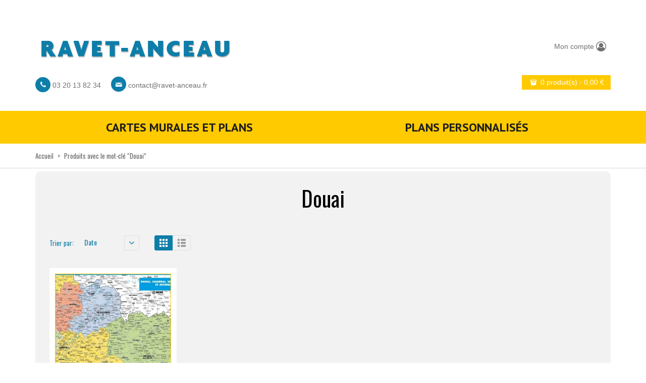

--- FILE ---
content_type: text/html; charset=UTF-8
request_url: https://ravet-anceau.fr/etiquette-produit/douai/?product_orderby=date&paged=&product_count=18
body_size: 13102
content:
    
<!DOCTYPE html>
<html xmlns="https://www.w3.org/1999/xhtml" lang="fr-FR">
<head>
    <meta http-equiv="Content-Type" content="text/html; charset=utf-8"/>
    <meta http-equiv="X-UA-Compatible" content="IE=edge">

    <title>Douai | Product tags | Ravet-Anceau</title>

            
    <link rel="profile" href="http://gmpg.org/xfn/11" />
    <link rel="pingback" href="https://ravet-anceau.fr/xmlrpc.php" />

    <meta name="viewport" content="width=device-width, initial-scale=1, maximum-scale=1" />

                <link rel="shortcut icon" href="https://ravet-anceau.fr/wp-content/uploads/2014/12/favicon.ico" type="image/x-icon" />
    
                <link rel="apple-touch-icon-precomposed" href="https://ravet-anceau.fr/wp-content/uploads/2014/12/logo_57.gif">
    
                <link rel="apple-touch-icon-precomposed" sizes="114x114" href="https://ravet-anceau.fr/wp-content/uploads/2014/12/logo_114.gif">
    
                <link rel="apple-touch-icon-precomposed" sizes="72x72" href="https://ravet-anceau.fr/wp-content/uploads/2014/12/logo_72.gif">
    
                <link rel="apple-touch-icon-precomposed" sizes="144x144" href="https://ravet-anceau.fr/wp-content/uploads/2014/12/logo_144.gif">
    
                <link href="//fonts.googleapis.com/css?family=Oswald:300,400,400italic,500,600,700,700italic%7CPT+Sans:300,400,400italic,500,600,700,700italic%7C&amp;subset=latin,greek-ext,cyrillic,latin-ext,greek,cyrillic-ext,vietnamese" rel="stylesheet" />
    
        
    <!--[if lte IE 8]>
    <link rel="stylesheet" href="https://ravet-anceau.fr/wp-content/themes/venedor/css/ie8.css" />
    <![endif]-->
            <style type="text/css">
                .animated { visibility:hidden; }
            </style>
                    <!--[if lt IE 10]>
    <style type="text/css">
    .animated {
        visibility:visible !important;
        -webkit-transition: none !important;
        -moz-transition: none !important;
        -o-transition: none !important;
        -ms-transition: none !important;
        transition: none !important;
    }
    </style>
    <![endif]-->
<meta name='robots' content='max-image-preview:large' />
	<style>img:is([sizes="auto" i], [sizes^="auto," i]) { contain-intrinsic-size: 3000px 1500px }</style>
	<link rel='dns-prefetch' href='//fonts.googleapis.com' />
<link rel='dns-prefetch' href='//hcaptcha.com' />
<link rel="alternate" type="application/rss+xml" title="Ravet-Anceau &raquo; Flux" href="https://ravet-anceau.fr/feed/" />
<link rel="alternate" type="application/rss+xml" title="Ravet-Anceau &raquo; Flux des commentaires" href="https://ravet-anceau.fr/comments/feed/" />
<link rel="alternate" type="application/rss+xml" title="Flux pour Ravet-Anceau &raquo; Douai Tag" href="https://ravet-anceau.fr/etiquette-produit/douai/feed/" />
<script type="text/javascript">
/* <![CDATA[ */
window._wpemojiSettings = {"baseUrl":"https:\/\/s.w.org\/images\/core\/emoji\/16.0.1\/72x72\/","ext":".png","svgUrl":"https:\/\/s.w.org\/images\/core\/emoji\/16.0.1\/svg\/","svgExt":".svg","source":{"concatemoji":"https:\/\/ravet-anceau.fr\/wp-includes\/js\/wp-emoji-release.min.js?ver=6.8.2"}};
/*! This file is auto-generated */
!function(s,n){var o,i,e;function c(e){try{var t={supportTests:e,timestamp:(new Date).valueOf()};sessionStorage.setItem(o,JSON.stringify(t))}catch(e){}}function p(e,t,n){e.clearRect(0,0,e.canvas.width,e.canvas.height),e.fillText(t,0,0);var t=new Uint32Array(e.getImageData(0,0,e.canvas.width,e.canvas.height).data),a=(e.clearRect(0,0,e.canvas.width,e.canvas.height),e.fillText(n,0,0),new Uint32Array(e.getImageData(0,0,e.canvas.width,e.canvas.height).data));return t.every(function(e,t){return e===a[t]})}function u(e,t){e.clearRect(0,0,e.canvas.width,e.canvas.height),e.fillText(t,0,0);for(var n=e.getImageData(16,16,1,1),a=0;a<n.data.length;a++)if(0!==n.data[a])return!1;return!0}function f(e,t,n,a){switch(t){case"flag":return n(e,"\ud83c\udff3\ufe0f\u200d\u26a7\ufe0f","\ud83c\udff3\ufe0f\u200b\u26a7\ufe0f")?!1:!n(e,"\ud83c\udde8\ud83c\uddf6","\ud83c\udde8\u200b\ud83c\uddf6")&&!n(e,"\ud83c\udff4\udb40\udc67\udb40\udc62\udb40\udc65\udb40\udc6e\udb40\udc67\udb40\udc7f","\ud83c\udff4\u200b\udb40\udc67\u200b\udb40\udc62\u200b\udb40\udc65\u200b\udb40\udc6e\u200b\udb40\udc67\u200b\udb40\udc7f");case"emoji":return!a(e,"\ud83e\udedf")}return!1}function g(e,t,n,a){var r="undefined"!=typeof WorkerGlobalScope&&self instanceof WorkerGlobalScope?new OffscreenCanvas(300,150):s.createElement("canvas"),o=r.getContext("2d",{willReadFrequently:!0}),i=(o.textBaseline="top",o.font="600 32px Arial",{});return e.forEach(function(e){i[e]=t(o,e,n,a)}),i}function t(e){var t=s.createElement("script");t.src=e,t.defer=!0,s.head.appendChild(t)}"undefined"!=typeof Promise&&(o="wpEmojiSettingsSupports",i=["flag","emoji"],n.supports={everything:!0,everythingExceptFlag:!0},e=new Promise(function(e){s.addEventListener("DOMContentLoaded",e,{once:!0})}),new Promise(function(t){var n=function(){try{var e=JSON.parse(sessionStorage.getItem(o));if("object"==typeof e&&"number"==typeof e.timestamp&&(new Date).valueOf()<e.timestamp+604800&&"object"==typeof e.supportTests)return e.supportTests}catch(e){}return null}();if(!n){if("undefined"!=typeof Worker&&"undefined"!=typeof OffscreenCanvas&&"undefined"!=typeof URL&&URL.createObjectURL&&"undefined"!=typeof Blob)try{var e="postMessage("+g.toString()+"("+[JSON.stringify(i),f.toString(),p.toString(),u.toString()].join(",")+"));",a=new Blob([e],{type:"text/javascript"}),r=new Worker(URL.createObjectURL(a),{name:"wpTestEmojiSupports"});return void(r.onmessage=function(e){c(n=e.data),r.terminate(),t(n)})}catch(e){}c(n=g(i,f,p,u))}t(n)}).then(function(e){for(var t in e)n.supports[t]=e[t],n.supports.everything=n.supports.everything&&n.supports[t],"flag"!==t&&(n.supports.everythingExceptFlag=n.supports.everythingExceptFlag&&n.supports[t]);n.supports.everythingExceptFlag=n.supports.everythingExceptFlag&&!n.supports.flag,n.DOMReady=!1,n.readyCallback=function(){n.DOMReady=!0}}).then(function(){return e}).then(function(){var e;n.supports.everything||(n.readyCallback(),(e=n.source||{}).concatemoji?t(e.concatemoji):e.wpemoji&&e.twemoji&&(t(e.twemoji),t(e.wpemoji)))}))}((window,document),window._wpemojiSettings);
/* ]]> */
</script>
<link rel='stylesheet' id='superzoomgallerystylesheet-css' href='https://ravet-anceau.fr/wp-content/plugins/super-zoom-gallery/szg-style.css?ver=6.8.2' type='text/css' media='all' />
<style id='wp-emoji-styles-inline-css' type='text/css'>

	img.wp-smiley, img.emoji {
		display: inline !important;
		border: none !important;
		box-shadow: none !important;
		height: 1em !important;
		width: 1em !important;
		margin: 0 0.07em !important;
		vertical-align: -0.1em !important;
		background: none !important;
		padding: 0 !important;
	}
</style>
<link rel='stylesheet' id='wp-block-library-css' href='https://ravet-anceau.fr/wp-includes/css/dist/block-library/style.min.css?ver=6.8.2' type='text/css' media='all' />
<style id='classic-theme-styles-inline-css' type='text/css'>
/*! This file is auto-generated */
.wp-block-button__link{color:#fff;background-color:#32373c;border-radius:9999px;box-shadow:none;text-decoration:none;padding:calc(.667em + 2px) calc(1.333em + 2px);font-size:1.125em}.wp-block-file__button{background:#32373c;color:#fff;text-decoration:none}
</style>
<style id='global-styles-inline-css' type='text/css'>
:root{--wp--preset--aspect-ratio--square: 1;--wp--preset--aspect-ratio--4-3: 4/3;--wp--preset--aspect-ratio--3-4: 3/4;--wp--preset--aspect-ratio--3-2: 3/2;--wp--preset--aspect-ratio--2-3: 2/3;--wp--preset--aspect-ratio--16-9: 16/9;--wp--preset--aspect-ratio--9-16: 9/16;--wp--preset--color--black: #000000;--wp--preset--color--cyan-bluish-gray: #abb8c3;--wp--preset--color--white: #ffffff;--wp--preset--color--pale-pink: #f78da7;--wp--preset--color--vivid-red: #cf2e2e;--wp--preset--color--luminous-vivid-orange: #ff6900;--wp--preset--color--luminous-vivid-amber: #fcb900;--wp--preset--color--light-green-cyan: #7bdcb5;--wp--preset--color--vivid-green-cyan: #00d084;--wp--preset--color--pale-cyan-blue: #8ed1fc;--wp--preset--color--vivid-cyan-blue: #0693e3;--wp--preset--color--vivid-purple: #9b51e0;--wp--preset--gradient--vivid-cyan-blue-to-vivid-purple: linear-gradient(135deg,rgba(6,147,227,1) 0%,rgb(155,81,224) 100%);--wp--preset--gradient--light-green-cyan-to-vivid-green-cyan: linear-gradient(135deg,rgb(122,220,180) 0%,rgb(0,208,130) 100%);--wp--preset--gradient--luminous-vivid-amber-to-luminous-vivid-orange: linear-gradient(135deg,rgba(252,185,0,1) 0%,rgba(255,105,0,1) 100%);--wp--preset--gradient--luminous-vivid-orange-to-vivid-red: linear-gradient(135deg,rgba(255,105,0,1) 0%,rgb(207,46,46) 100%);--wp--preset--gradient--very-light-gray-to-cyan-bluish-gray: linear-gradient(135deg,rgb(238,238,238) 0%,rgb(169,184,195) 100%);--wp--preset--gradient--cool-to-warm-spectrum: linear-gradient(135deg,rgb(74,234,220) 0%,rgb(151,120,209) 20%,rgb(207,42,186) 40%,rgb(238,44,130) 60%,rgb(251,105,98) 80%,rgb(254,248,76) 100%);--wp--preset--gradient--blush-light-purple: linear-gradient(135deg,rgb(255,206,236) 0%,rgb(152,150,240) 100%);--wp--preset--gradient--blush-bordeaux: linear-gradient(135deg,rgb(254,205,165) 0%,rgb(254,45,45) 50%,rgb(107,0,62) 100%);--wp--preset--gradient--luminous-dusk: linear-gradient(135deg,rgb(255,203,112) 0%,rgb(199,81,192) 50%,rgb(65,88,208) 100%);--wp--preset--gradient--pale-ocean: linear-gradient(135deg,rgb(255,245,203) 0%,rgb(182,227,212) 50%,rgb(51,167,181) 100%);--wp--preset--gradient--electric-grass: linear-gradient(135deg,rgb(202,248,128) 0%,rgb(113,206,126) 100%);--wp--preset--gradient--midnight: linear-gradient(135deg,rgb(2,3,129) 0%,rgb(40,116,252) 100%);--wp--preset--font-size--small: 13px;--wp--preset--font-size--medium: 20px;--wp--preset--font-size--large: 36px;--wp--preset--font-size--x-large: 42px;--wp--preset--spacing--20: 0.44rem;--wp--preset--spacing--30: 0.67rem;--wp--preset--spacing--40: 1rem;--wp--preset--spacing--50: 1.5rem;--wp--preset--spacing--60: 2.25rem;--wp--preset--spacing--70: 3.38rem;--wp--preset--spacing--80: 5.06rem;--wp--preset--shadow--natural: 6px 6px 9px rgba(0, 0, 0, 0.2);--wp--preset--shadow--deep: 12px 12px 50px rgba(0, 0, 0, 0.4);--wp--preset--shadow--sharp: 6px 6px 0px rgba(0, 0, 0, 0.2);--wp--preset--shadow--outlined: 6px 6px 0px -3px rgba(255, 255, 255, 1), 6px 6px rgba(0, 0, 0, 1);--wp--preset--shadow--crisp: 6px 6px 0px rgba(0, 0, 0, 1);}:where(.is-layout-flex){gap: 0.5em;}:where(.is-layout-grid){gap: 0.5em;}body .is-layout-flex{display: flex;}.is-layout-flex{flex-wrap: wrap;align-items: center;}.is-layout-flex > :is(*, div){margin: 0;}body .is-layout-grid{display: grid;}.is-layout-grid > :is(*, div){margin: 0;}:where(.wp-block-columns.is-layout-flex){gap: 2em;}:where(.wp-block-columns.is-layout-grid){gap: 2em;}:where(.wp-block-post-template.is-layout-flex){gap: 1.25em;}:where(.wp-block-post-template.is-layout-grid){gap: 1.25em;}.has-black-color{color: var(--wp--preset--color--black) !important;}.has-cyan-bluish-gray-color{color: var(--wp--preset--color--cyan-bluish-gray) !important;}.has-white-color{color: var(--wp--preset--color--white) !important;}.has-pale-pink-color{color: var(--wp--preset--color--pale-pink) !important;}.has-vivid-red-color{color: var(--wp--preset--color--vivid-red) !important;}.has-luminous-vivid-orange-color{color: var(--wp--preset--color--luminous-vivid-orange) !important;}.has-luminous-vivid-amber-color{color: var(--wp--preset--color--luminous-vivid-amber) !important;}.has-light-green-cyan-color{color: var(--wp--preset--color--light-green-cyan) !important;}.has-vivid-green-cyan-color{color: var(--wp--preset--color--vivid-green-cyan) !important;}.has-pale-cyan-blue-color{color: var(--wp--preset--color--pale-cyan-blue) !important;}.has-vivid-cyan-blue-color{color: var(--wp--preset--color--vivid-cyan-blue) !important;}.has-vivid-purple-color{color: var(--wp--preset--color--vivid-purple) !important;}.has-black-background-color{background-color: var(--wp--preset--color--black) !important;}.has-cyan-bluish-gray-background-color{background-color: var(--wp--preset--color--cyan-bluish-gray) !important;}.has-white-background-color{background-color: var(--wp--preset--color--white) !important;}.has-pale-pink-background-color{background-color: var(--wp--preset--color--pale-pink) !important;}.has-vivid-red-background-color{background-color: var(--wp--preset--color--vivid-red) !important;}.has-luminous-vivid-orange-background-color{background-color: var(--wp--preset--color--luminous-vivid-orange) !important;}.has-luminous-vivid-amber-background-color{background-color: var(--wp--preset--color--luminous-vivid-amber) !important;}.has-light-green-cyan-background-color{background-color: var(--wp--preset--color--light-green-cyan) !important;}.has-vivid-green-cyan-background-color{background-color: var(--wp--preset--color--vivid-green-cyan) !important;}.has-pale-cyan-blue-background-color{background-color: var(--wp--preset--color--pale-cyan-blue) !important;}.has-vivid-cyan-blue-background-color{background-color: var(--wp--preset--color--vivid-cyan-blue) !important;}.has-vivid-purple-background-color{background-color: var(--wp--preset--color--vivid-purple) !important;}.has-black-border-color{border-color: var(--wp--preset--color--black) !important;}.has-cyan-bluish-gray-border-color{border-color: var(--wp--preset--color--cyan-bluish-gray) !important;}.has-white-border-color{border-color: var(--wp--preset--color--white) !important;}.has-pale-pink-border-color{border-color: var(--wp--preset--color--pale-pink) !important;}.has-vivid-red-border-color{border-color: var(--wp--preset--color--vivid-red) !important;}.has-luminous-vivid-orange-border-color{border-color: var(--wp--preset--color--luminous-vivid-orange) !important;}.has-luminous-vivid-amber-border-color{border-color: var(--wp--preset--color--luminous-vivid-amber) !important;}.has-light-green-cyan-border-color{border-color: var(--wp--preset--color--light-green-cyan) !important;}.has-vivid-green-cyan-border-color{border-color: var(--wp--preset--color--vivid-green-cyan) !important;}.has-pale-cyan-blue-border-color{border-color: var(--wp--preset--color--pale-cyan-blue) !important;}.has-vivid-cyan-blue-border-color{border-color: var(--wp--preset--color--vivid-cyan-blue) !important;}.has-vivid-purple-border-color{border-color: var(--wp--preset--color--vivid-purple) !important;}.has-vivid-cyan-blue-to-vivid-purple-gradient-background{background: var(--wp--preset--gradient--vivid-cyan-blue-to-vivid-purple) !important;}.has-light-green-cyan-to-vivid-green-cyan-gradient-background{background: var(--wp--preset--gradient--light-green-cyan-to-vivid-green-cyan) !important;}.has-luminous-vivid-amber-to-luminous-vivid-orange-gradient-background{background: var(--wp--preset--gradient--luminous-vivid-amber-to-luminous-vivid-orange) !important;}.has-luminous-vivid-orange-to-vivid-red-gradient-background{background: var(--wp--preset--gradient--luminous-vivid-orange-to-vivid-red) !important;}.has-very-light-gray-to-cyan-bluish-gray-gradient-background{background: var(--wp--preset--gradient--very-light-gray-to-cyan-bluish-gray) !important;}.has-cool-to-warm-spectrum-gradient-background{background: var(--wp--preset--gradient--cool-to-warm-spectrum) !important;}.has-blush-light-purple-gradient-background{background: var(--wp--preset--gradient--blush-light-purple) !important;}.has-blush-bordeaux-gradient-background{background: var(--wp--preset--gradient--blush-bordeaux) !important;}.has-luminous-dusk-gradient-background{background: var(--wp--preset--gradient--luminous-dusk) !important;}.has-pale-ocean-gradient-background{background: var(--wp--preset--gradient--pale-ocean) !important;}.has-electric-grass-gradient-background{background: var(--wp--preset--gradient--electric-grass) !important;}.has-midnight-gradient-background{background: var(--wp--preset--gradient--midnight) !important;}.has-small-font-size{font-size: var(--wp--preset--font-size--small) !important;}.has-medium-font-size{font-size: var(--wp--preset--font-size--medium) !important;}.has-large-font-size{font-size: var(--wp--preset--font-size--large) !important;}.has-x-large-font-size{font-size: var(--wp--preset--font-size--x-large) !important;}
:where(.wp-block-post-template.is-layout-flex){gap: 1.25em;}:where(.wp-block-post-template.is-layout-grid){gap: 1.25em;}
:where(.wp-block-columns.is-layout-flex){gap: 2em;}:where(.wp-block-columns.is-layout-grid){gap: 2em;}
:root :where(.wp-block-pullquote){font-size: 1.5em;line-height: 1.6;}
</style>
<link rel='stylesheet' id='contact-form-7-css' href='https://ravet-anceau.fr/wp-content/plugins/contact-form-7/includes/css/styles.css?ver=5.9.3' type='text/css' media='all' />
<link rel='stylesheet' id='sabineszoomgallerystylesheet-css' href='https://ravet-anceau.fr/wp-content/plugins/sabines-zoom-gallery/css/sabines-style.css?ver=6.8.2' type='text/css' media='all' />
<link rel='stylesheet' id='thickbox.css-css' href='https://ravet-anceau.fr/wp-includes/js/thickbox/thickbox.css?ver=1.0' type='text/css' media='all' />
<style id='woocommerce-inline-inline-css' type='text/css'>
.woocommerce form .form-row .required { visibility: visible; }
</style>
<link rel='stylesheet' id='plugins-css' href='https://ravet-anceau.fr/wp-content/themes/venedor/css/plugins.css?ver=6.8.2' type='text/css' media='all' />
<link rel='stylesheet' id='venedor-styles-css' href='https://ravet-anceau.fr/wp-content/themes/venedor/css/styles.css?ver=6.8.2' type='text/css' media='all' />
<link rel='stylesheet' id='system-css' href='https://ravet-anceau.fr/wp-content/themes/venedor/_config/system_1.css?ver=6.8.2' type='text/css' media='all' />
<link rel='stylesheet' id='animate-css' href='https://ravet-anceau.fr/wp-content/themes/venedor/css/animate.css?ver=6.8.2' type='text/css' media='all' />
<link rel='stylesheet' id='style-css' href='https://ravet-anceau.fr/wp-content/themes/venedor/style.css?ver=6.8.2' type='text/css' media='all' />
<link rel='stylesheet' id='styles-child-css' href='https://ravet-anceau.fr/wp-content/themes/venedor-child/style.css?ver=6.8.2' type='text/css' media='all' />
<link rel='stylesheet' id='magnific-popup.css-css' href='https://ravet-anceau.fr/wp-content/themes/venedor-child/css/magnific-popup.css?ver=6.8.2' type='text/css' media='all' />
<link rel='stylesheet' id='nanoscroller.css-css' href='https://ravet-anceau.fr/wp-content/themes/venedor-child/css/nanoscroller.css?ver=6.8.2' type='text/css' media='all' />
<link rel='stylesheet' id='slinky.min.css-css' href='https://ravet-anceau.fr/wp-content/themes/venedor-child/css/slinky.min.css?ver=6.8.2' type='text/css' media='all' />
<link rel='stylesheet' id='map.css-css' href='https://ravet-anceau.fr/wp-content/themes/venedor-child/css/map.css?ver=6.8.2' type='text/css' media='all' />
<link rel='stylesheet' id='fontello.css-css' href='https://ravet-anceau.fr/wp-content/themes/venedor-child/css/fontello.css?ver=6.8.2' type='text/css' media='all' />
<link rel='stylesheet' id='redux-google-fonts-css' href='https://fonts.googleapis.com/css?family=Oswald%3A400%7CPT+Sans%3A400%2C700%7CGudea%3A700%2C400&#038;ver=1510131361' type='text/css' media='all' />
<script type="text/javascript" src="https://ravet-anceau.fr/wp-includes/js/jquery/jquery.min.js?ver=3.7.1" id="jquery-core-js"></script>
<script type="text/javascript" src="https://ravet-anceau.fr/wp-includes/js/jquery/jquery-migrate.min.js?ver=3.4.1" id="jquery-migrate-js"></script>
<script type="text/javascript" src="https://ravet-anceau.fr/wp-content/plugins/sabines-zoom-gallery/js/jquery.elevateZoom-2.5.5.min.js?ver=6.8.2" id="sabineszoomgalleryscript-js"></script>
<script type="text/javascript" src="https://ravet-anceau.fr/wp-content/plugins/woocommerce/assets/js/jquery-blockui/jquery.blockUI.min.js?ver=2.7.0-wc.8.7.0" id="jquery-blockui-js" defer="defer" data-wp-strategy="defer"></script>
<script type="text/javascript" id="wc-add-to-cart-js-extra">
/* <![CDATA[ */
var wc_add_to_cart_params = {"ajax_url":"\/wp-admin\/admin-ajax.php","wc_ajax_url":"\/?wc-ajax=%%endpoint%%","i18n_view_cart":"View cart","cart_url":"https:\/\/ravet-anceau.fr\/cart\/","is_cart":"","cart_redirect_after_add":"no"};
/* ]]> */
</script>
<script type="text/javascript" src="https://ravet-anceau.fr/wp-content/plugins/woocommerce/assets/js/frontend/add-to-cart.min.js?ver=8.7.0" id="wc-add-to-cart-js" defer="defer" data-wp-strategy="defer"></script>
<script type="text/javascript" src="https://ravet-anceau.fr/wp-content/plugins/woocommerce/assets/js/js-cookie/js.cookie.min.js?ver=2.1.4-wc.8.7.0" id="js-cookie-js" defer="defer" data-wp-strategy="defer"></script>
<script type="text/javascript" id="woocommerce-js-extra">
/* <![CDATA[ */
var woocommerce_params = {"ajax_url":"\/wp-admin\/admin-ajax.php","wc_ajax_url":"\/?wc-ajax=%%endpoint%%"};
/* ]]> */
</script>
<script type="text/javascript" src="https://ravet-anceau.fr/wp-content/plugins/woocommerce/assets/js/frontend/woocommerce.min.js?ver=8.7.0" id="woocommerce-js" defer="defer" data-wp-strategy="defer"></script>
<script type="text/javascript" src="https://ravet-anceau.fr/wp-content/themes/venedor-child/js/jquery.magnific-popup.min.js" id="jquery.magnific-popup-js"></script>
<script type="text/javascript" src="https://ravet-anceau.fr/wp-content/themes/venedor-child/js/jquery.nanoscroller.min.js" id="jquery.nanoscroller-js"></script>
<script type="text/javascript" src="https://ravet-anceau.fr/wp-content/themes/venedor-child/js/slinky.min.js" id="slinky-js"></script>
<script type="text/javascript" src="https://ravet-anceau.fr/wp-content/themes/venedor-child/js/venedor-child.js" id="venedor-child-js"></script>
<link rel="https://api.w.org/" href="https://ravet-anceau.fr/wp-json/" /><link rel="alternate" title="JSON" type="application/json" href="https://ravet-anceau.fr/wp-json/wp/v2/product_tag/113" /><link rel="EditURI" type="application/rsd+xml" title="RSD" href="https://ravet-anceau.fr/xmlrpc.php?rsd" />
<meta name="generator" content="WordPress 6.8.2" />
<meta name="generator" content="WooCommerce 8.7.0" />
<script>
                jQuery(window).load(function(){
                    jQuery(".zoomer").elevateZoom({ zoomType: "inner", cursor: "crosshair"});
                });
            </script><style>#TB_window { z-index: 999; }</style><style>
.h-captcha{position:relative;display:block;margin-bottom:2rem;padding:0;clear:both}.h-captcha[data-size="normal"]{width:303px;height:78px}.h-captcha[data-size="compact"]{width:164px;height:144px}.h-captcha[data-size="invisible"]{display:none}.h-captcha::before{content:'';display:block;position:absolute;top:0;left:0;background:url(https://ravet-anceau.fr/wp-content/plugins/hcaptcha-for-forms-and-more/assets/images/hcaptcha-div-logo.svg) no-repeat;border:1px solid #fff0;border-radius:4px}.h-captcha[data-size="normal"]::before{width:300px;height:74px;background-position:94% 28%}.h-captcha[data-size="compact"]::before{width:156px;height:136px;background-position:50% 79%}.h-captcha[data-theme="light"]::before,body.is-light-theme .h-captcha[data-theme="auto"]::before,.h-captcha[data-theme="auto"]::before{background-color:#fafafa;border:1px solid #e0e0e0}.h-captcha[data-theme="dark"]::before,body.is-dark-theme .h-captcha[data-theme="auto"]::before,html.wp-dark-mode-active .h-captcha[data-theme="auto"]::before,html.drdt-dark-mode .h-captcha[data-theme="auto"]::before{background-image:url(https://ravet-anceau.fr/wp-content/plugins/hcaptcha-for-forms-and-more/assets/images/hcaptcha-div-logo-white.svg);background-repeat:no-repeat;background-color:#333;border:1px solid #f5f5f5}.h-captcha[data-size="invisible"]::before{display:none}.h-captcha iframe{position:relative}div[style*="z-index: 2147483647"] div[style*="border-width: 11px"][style*="position: absolute"][style*="pointer-events: none"]{border-style:none}
</style>
	<noscript><style>.woocommerce-product-gallery{ opacity: 1 !important; }</style></noscript>
	<style type="text/css">.recentcomments a{display:inline !important;padding:0 !important;margin:0 !important;}</style><style>
span[data-name="hcap-cf7"] .h-captcha{margin-bottom:0}span[data-name="hcap-cf7"]~input[type="submit"],span[data-name="hcap-cf7"]~button[type="submit"]{margin-top:2rem}
</style>
<style>
.woocommerce-form-login .h-captcha{margin-top:2rem}
</style>
<style>
.woocommerce-form-register .h-captcha{margin-top:2rem}
</style>

    <!--[if lt IE 9]>
        <script type="text/javascript" src="https://ravet-anceau.fr/wp-content/themes/venedor/js/ie8.js"></script>
        <script type="text/javascript" src="https://ravet-anceau.fr/wp-content/themes/venedor/js/html5.js"></script>
        <script type="text/javascript" src="https://ravet-anceau.fr/wp-content/themes/venedor/js/respond.min.js"></script>
    <![endif]-->

                
</head>



<body class="archive tax-product_tag term-douai term-113 wp-theme-venedor wp-child-theme-venedor-child  theme-venedor woocommerce woocommerce-page woocommerce-no-js">
    
    
    <div id="wrapper" class="wrapper-full"><!-- wrapper -->
        <div class="header-wrapper clearfix
             shadow-none                        "><!-- header wrapper -->
            

<!-- header -->
<div class="header
            ">
    <div class="container">
        <div class="row">
            <!-- header left -->
            <div class="col-sm-8 left">
                <!-- logo -->
                <h1 class="logo">
                    <a href="https://ravet-anceau.fr/" title="Ravet-Anceau - Cartes et plans" rel="home">
                        <img src="https://ravet-anceau.fr/wp-content/uploads/2014/11/logo_def.gif" />                    </a>
                </h1>
                <!-- end logo -->
                <div class="header-sub-contact">
                    <div class="header-sub-contact">
                        <span class="glyphicon-circled"><i class="glyphicon fa fa-phone"></i></span> 03 20 13 82 34
                        <span class="glyphicon-circled" style="margin-left:16px;"><i class="glyphicon icon-mail"></i></span> <a href="mailto:contact@ravet-anceau.fr">contact@ravet-anceau.fr</a>
                    </div>
                </div>
            </div>
            <!-- end header left -->

            <!-- header right -->
            <div class="col-sm-4 right">
                <div class="header-right">

                    <!-- top navigation -->
            <div class="menu-top-navigation-container"><ul id="menu-top-navigation" class="topnav bt-links"><li id="menu-item-2246" class="menu-item menu-item-type-post_type menu-item-object-page menu-item-2246"><a title="Mon compte" href="https://ravet-anceau.fr/my-account/"><span class="menu-icon glyphicon icon-user-circle-o"></span><span class="menu-label">Mon compte</span></a></li>
</ul></div>        <!-- end top navigation -->
    
                        <!-- Show mini cart if Woocommerce is activated -->
        <div id="mini-cart">
            <div class="cart-head">
                <a class="button" href="https://ravet-anceau.fr/cart/">
                <span class="cart-icon">
                    <span class="icon-bag"></span>
                </span><span class="cart-details">
                    <span class="cart-items">0 produit(s)</span>
                    <span class="mobile-hide"> - <span class="woocommerce-Price-amount amount"><bdi>0,00&nbsp;<span class="woocommerce-Price-currencySymbol">&euro;</span></bdi></span></span>
                </span>
                </a>
            </div>
        </div>
        <!-- end mini cart -->
    
                </div>
            </div>
            <!-- header right -->
        </div>
    </div>
    <!-- menu -->
    <div class="menu-wrapper">
        <div class="container">
            
                                <!-- main menu -->
    <div id="main-menu" class="mega-menu">
        <ul id="menu-footer-information" class="row"><li id="nav-menu-item-3236" class="col-xs-6 menu-item menu-item-type-taxonomy menu-item-object-product_cat  narrow "><a href="https://ravet-anceau.fr/c/cartes_murales/" class="">Cartes murales et plans</a></li>
<li id="nav-menu-item-3237" class="col-xs-6 menu-item menu-item-type-taxonomy menu-item-object-product_cat  narrow "><a href="https://ravet-anceau.fr/c/plans-personnalises/" class="">Plans personnalisés</a></li>
</ul>    </div><!-- end main menu -->
                                
                    </div>
    </div>
    <!-- end menu -->
</div>
<!-- end header -->
        </div><!-- end header wrapper -->
        
                
                
        <!-- banner -->
                        <!-- end banner -->

                <div class="breadcrumbs"><!-- breadcrumbs -->
            <div class="container">
                <ul><li><a class="home" href="https://ravet-anceau.fr">Accueil</a></li><li><span>&gt;</span></li><li>Produits avec le mot-clé &ldquo;Douai&rdquo;</li></ul>            </div>
        </div><!-- end breadcrumbs -->
        
        <div id="main" class="column1"><!-- main -->

            
                        <div class="container">
                <div class="row">
                                                    <div class="main-content col-sm-12 col-md-12">
                                            <!-- main content -->
                                                                                                                                                                                        <div id="container"><div id="content" role="main"><header class="woocommerce-products-header">
			<h1 class="woocommerce-products-header__title page-title">Douai</h1>
	
	</header>
<div class="woocommerce-notices-wrapper"></div>    <div class="toolbar clearfix">
        <div class="sorter clearfix">
            <div class="sort-by">
                                <label class="left">Trier par: </label>
                <div class="dropdown left dropdown-select">
                    <a href="#" class="dropdown-toggle" data-toggle="dropdown" data-hover="dropdown" data-delay="1000" data-close-others="false" title="Trier par">
                        Date                        <span class="arrow"></span>
                    </a>
                    <ul class="dropdown-menu">
                                                    <li><a tabindex="-1" href="?product_orderby=default&paged=&product_count=18">Défaut</a></li>
                                                                            <li><a tabindex="-1" href="?product_orderby=popularity&paged=&product_count=18">Popularité</a></li>
                                                                                                                            <li><a tabindex="-1" href="?product_orderby=price&paged=&product_count=18">Prix</a></li>
                                                                            <li><a tabindex="-1" href="?product_orderby=name&paged=&product_count=18">Nom</a></li>
                                            </ul>
                </div>
                
                                                    <a class="btn-arrow order-asc left" href="?product_orderby=date&paged=&product_count=18&product_order=desc"></a>
                            </div>
            
            <div class="view-mode gridlist-toggle">
                <a href="#" id="grid" title="Vue en grille"></a><a href="#" id="list" title="Vue en liste"></a>
            </div>
        </div>
        
                <div class="pager">
        <nav class="woocommerce-pagination">
            </nav>
        <div class="limiter">
        <label>Voir: </label>
        <div class="dropdown left dropdown-select">
            <a href="#" class="dropdown-toggle" data-toggle="dropdown" data-hover="dropdown" data-delay="1000" data-close-others="false" title="Voir">
                18                <span class="arrow"></span>
            </a>
            <ul class="dropdown-menu">
                                        <li><a tabindex="-1" href="?product_orderby=date&paged=&product_count=9">9</a></li>
                            </ul>
        </div>
    </div>
</div>
    </div>
    <div class="product-row">
<ul class="products row clearfix products-wide calc-height no-hover noprice-on-image">
<li class="col-md-4 col-sm-4 post-2415 product type-product status-publish has-post-thumbnail product_cat-cartes_murales product_tag-avesnes-sur-helpe product_tag-cambrai product_tag-douai product_tag-magnetique product_tag-mousse-10-mm product_tag-valenciennes product_tag-velleda-effacable-a-sec pa_format-largeur-80-cm-hauteur-60-cm pa_modele-magnetique pa_modele-mousse pa_modele-plastifiee pa_region-region-hauts-de-france first instock taxable shipping-taxable purchasable product-type-variable">
    <div class="inner clearfix">

        
            <a href="https://ravet-anceau.fr/p/douai-a-avesnes-sur-helpe/" class="woocommerce-LoopProduct-link woocommerce-loop-product__link">            <a href="https://ravet-anceau.fr/p/douai-a-avesnes-sur-helpe/">
                <span class="product-image no-image"><img width="400" height="400" src="https://ravet-anceau.fr/wp-content/uploads/2014/11/DOUAI-AVESNOIS1-400x400.jpg" class="attachment-shop_venedor_square size-shop_venedor_square wp-post-image" alt="DOUAI-AVESNOIS" decoding="async" fetchpriority="high" srcset="https://ravet-anceau.fr/wp-content/uploads/2014/11/DOUAI-AVESNOIS1-400x400.jpg 400w, https://ravet-anceau.fr/wp-content/uploads/2014/11/DOUAI-AVESNOIS1-100x100.jpg 100w, https://ravet-anceau.fr/wp-content/uploads/2014/11/DOUAI-AVESNOIS1-150x150.jpg 150w" sizes="(max-width: 400px) 100vw, 400px" /></span>                
	<span class="price">à partir de <span class="woocommerce-Price-amount amount"><bdi>107,88&nbsp;<span class="woocommerce-Price-currencySymbol">&euro;</span></bdi></span></span>
            </a>
                        <div class="product-details">
                <a href="https://ravet-anceau.fr/p/douai-a-avesnes-sur-helpe/"><h3>Carte Douai à Avesnes-sur-Helpe</h3></a>
                </a>
	<span class="price">à partir de <span class="woocommerce-Price-amount amount"><bdi>107,88&nbsp;<span class="woocommerce-Price-currencySymbol">&euro;</span></bdi></span></span>
<div itemprop="description" class="description">
	<div>
<div>
<div>
<div>
<p>Arrondissements : Douai, Cambrai, Valenciennes et Avesnes-sur-Helpe.</p>
<p>Elle présente les principaux axes de circulation, les délimitations des départements, arrondissements, cantons et les noms de toutes les communes.</p>
</div>
</div>
</div>
</div>
</div><div class="add-links-wrap">

    <a href="https://ravet-anceau.fr/p/douai-a-avesnes-sur-helpe/" rel="nofollow" data-product_id="2415" data-product_sku="CDOU" data-quantity="1" class="button cart-links add_to_cart_button product_type_variable">Choix des options</a></div>            </div>

        
    </div>

</li>
</ul>
</div><div class="pager">
        <nav class="woocommerce-pagination">
            </nav>
        <div class="limiter">
        <label>Voir: </label>
        <div class="dropdown left dropdown-select">
            <a href="#" class="dropdown-toggle" data-toggle="dropdown" data-hover="dropdown" data-delay="1000" data-close-others="false" title="Voir">
                18                <span class="arrow"></span>
            </a>
            <ul class="dropdown-menu">
                                        <li><a tabindex="-1" href="?product_orderby=date&paged=&product_count=9">9</a></li>
                            </ul>
        </div>
    </div>
</div>
</div></div>                                                            </div><!-- end main content -->
                    
                    
                                    </div>
            </div>

                        
            
        </div><!-- end main -->

        


<div class="footer-wrapper"><!-- footer wrapper -->
    
        <div class="footer"><!-- footer widget area -->
        <div class="container">
            <div class="row">
                                    <div class="col-md-4 col-sm-4"><!-- footer widget 2 -->
                            <aside id="nav_menu-4" class="widget widget_nav_menu"><h3 class="widget-title">Plus d&rsquo;informations</h3><div class="menu-footer-links-container"><ul id="menu-footer-links" class="menu"><li id="menu-item-2515" class="menu-item menu-item-type-post_type menu-item-object-page menu-item-2515"><a href="https://ravet-anceau.fr/conditions-generales-de-ventes/">Conditions générales de ventes</a></li>
<li id="menu-item-2516" class="menu-item menu-item-type-post_type menu-item-object-page menu-item-2516"><a href="https://ravet-anceau.fr/mentions-legales/">Mentions légales</a></li>
<li id="menu-item-2549" class="menu-item menu-item-type-post_type menu-item-object-page menu-item-2549"><a href="https://ravet-anceau.fr/contactez-nous/">Contactez-nous</a></li>
</ul></div></aside>                                                            <span style="color:#ccc;">Les paiements administratifs sont acceptés. Dans ce cas, merci d’envoyer votre commande par mail à : contact@ravet-anceau.fr</span>
                                                    </div><!-- end footer widget 2 -->
                                            <div class="col-md-4 col-sm-4"><!-- footer widget 3 -->
                            <aside id="contact-info-widget-2" class="widget contact-info"><h3 class="widget-title">Cartes et Plans</h3>		<div class="contact-info">
                                <p class="company">Quatra's reprographie / Ravet-Anceau</p>
                                    <p class="country">1 rue Saint Sauveur</p>
                                    <p class="region">59000 Lille</p>
                                    <p class="phone">Tél.: 03 20 13 82 34</p>
                    		</div>
		</aside>                                                    </div><!-- end footer widget 3 -->
                                            <div class="col-md-4 col-sm-4"><!-- footer widget 4 -->
                                                            <iframe src="https://www.google.com/maps/embed?pb=!1m14!1m8!1m3!1d10123.36005099662!2d3.1306798!3d50.6300888!3m2!1i1024!2i768!4f13.1!3m3!1m2!1s0x0%3A0x6e34d2ecac948a23!2sRavet+Anceau!5e0!3m2!1sfr!2sfr!4v1508505389102" width="100%" height="200" frameborder="0" style="border:0" allowfullscreen></iframe>
                                                                                </div><!-- end footer widget 4 -->
                                </div>
        </div>
    </div><!-- end footer widget area -->
        
    <div class="footer-bottom"><!-- social links & copyright -->
        <div class="container">
            <div class="social-links">

                
                
                
                
                
                
                
                
                            </div>
            <div class="copyright">
                © 2021 Ravet-Anceau. Tous droits réservés.            </div>
        </div>
    </div><!-- social links & copyright -->
</div><!-- end footer wrapper -->

<!-- The Gallery as lightbox dialog -->
<div id="blueimp-gallery" class="blueimp-gallery blueimp-gallery-controls" data-start-slideshow="true" data-filter=":even">
    <div class="slides"></div>
    <h3 class="title"></h3>
    <a class="prev">‹</a>
    <a class="next">›</a>
    <a class="close">×</a>
    <a class="play-pause"></a>
    <ol class="indicator"></ol>
</div>

<script type="text/javascript">
/* <![CDATA[ */
                        jQuery(document).ready(function(){

});                    /* ]]> */
</script>
    
    </div><!-- end wrapper -->

<script type="speculationrules">
{"prefetch":[{"source":"document","where":{"and":[{"href_matches":"\/*"},{"not":{"href_matches":["\/wp-*.php","\/wp-admin\/*","\/wp-content\/uploads\/*","\/wp-content\/*","\/wp-content\/plugins\/*","\/wp-content\/themes\/venedor-child\/*","\/wp-content\/themes\/venedor\/*","\/*\\?(.+)"]}},{"not":{"selector_matches":"a[rel~=\"nofollow\"]"}},{"not":{"selector_matches":".no-prefetch, .no-prefetch a"}}]},"eagerness":"conservative"}]}
</script>
	<script type='text/javascript'>
		(function () {
			var c = document.body.className;
			c = c.replace(/woocommerce-no-js/, 'woocommerce-js');
			document.body.className = c;
		})();
	</script>
	<script type="text/javascript" src="https://ravet-anceau.fr/wp-content/plugins/super-zoom-gallery/szg-script.js" id="superzoomgalleryscript-js"></script>
<script type="text/javascript" src="https://ravet-anceau.fr/wp-content/plugins/contact-form-7/includes/swv/js/index.js?ver=5.9.3" id="swv-js"></script>
<script type="text/javascript" id="contact-form-7-js-extra">
/* <![CDATA[ */
var wpcf7 = {"api":{"root":"https:\/\/ravet-anceau.fr\/wp-json\/","namespace":"contact-form-7\/v1"},"cached":"1"};
/* ]]> */
</script>
<script type="text/javascript" src="https://ravet-anceau.fr/wp-content/plugins/contact-form-7/includes/js/index.js?ver=5.9.3" id="contact-form-7-js"></script>
<script type="text/javascript" id="thickbox-js-extra">
/* <![CDATA[ */
var thickboxL10n = {"next":"Suiv.\u00a0>","prev":"<\u00a0Pr\u00e9c.","image":"Image","of":"sur","close":"Fermer","noiframes":"Cette fonctionnalit\u00e9 requiert des iframes. Les iframes sont d\u00e9sactiv\u00e9es sur votre navigateur, ou alors il ne les accepte pas.","loadingAnimation":"https:\/\/ravet-anceau.fr\/wp-includes\/js\/thickbox\/loadingAnimation.gif"};
/* ]]> */
</script>
<script type="text/javascript" src="https://ravet-anceau.fr/wp-includes/js/thickbox/thickbox.js?ver=3.1-20121105" id="thickbox-js"></script>
<script type="text/javascript" src="https://ravet-anceau.fr/wp-content/plugins/woocommerce/assets/js/sourcebuster/sourcebuster.min.js?ver=8.7.0" id="sourcebuster-js-js"></script>
<script type="text/javascript" id="wc-order-attribution-js-extra">
/* <![CDATA[ */
var wc_order_attribution = {"params":{"lifetime":1.0e-5,"session":30,"ajaxurl":"https:\/\/ravet-anceau.fr\/wp-admin\/admin-ajax.php","prefix":"wc_order_attribution_","allowTracking":true},"fields":{"source_type":"current.typ","referrer":"current_add.rf","utm_campaign":"current.cmp","utm_source":"current.src","utm_medium":"current.mdm","utm_content":"current.cnt","utm_id":"current.id","utm_term":"current.trm","session_entry":"current_add.ep","session_start_time":"current_add.fd","session_pages":"session.pgs","session_count":"udata.vst","user_agent":"udata.uag"}};
/* ]]> */
</script>
<script type="text/javascript" src="https://ravet-anceau.fr/wp-content/plugins/woocommerce/assets/js/frontend/order-attribution.min.js?ver=8.7.0" id="wc-order-attribution-js"></script>
<script type="text/javascript" src="https://ravet-anceau.fr/wp-content/themes/venedor/js/plugins.min.js" id="venedor-plugins-js"></script>
<script type="text/javascript" src="https://ravet-anceau.fr/wp-content/themes/venedor/js/blueimp/jquery.blueimp-gallery.min.js" id="jquery-blueimp-gallery-js"></script>
<script type="text/javascript" id="venedor-js-js-extra">
/* <![CDATA[ */
var js_venedor_vars = {"post_slider_zoom":"1","portfolio_slider_zoom":"1","infinte_blog_text":"<em>Loading the next items...<\/em>","infinte_blog_finished_msg":"<em>Loaded all the items.<\/em>","theme_color":"#6f6f6f","googleplus":"Google Plus","pinterest":"Pinterest","email":"Email","ajax_url":"https:\/\/ravet-anceau.fr\/wp-admin\/admin-ajax.php","menu_item_padding":"static","sidebar_scroll":"1"};
/* ]]> */
</script>
<script type="text/javascript" src="https://ravet-anceau.fr/wp-content/themes/venedor/js/venedor.min.js" id="venedor-js-js"></script>

</body>
</html>